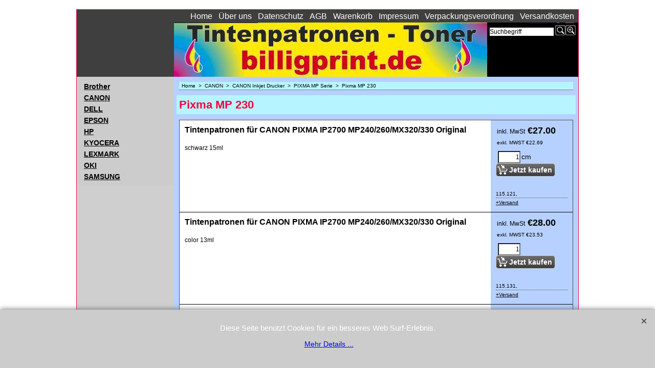

--- FILE ---
content_type: text/html
request_url: http://wening-pc.de/contents/de/d3631.html
body_size: 9378
content:
<!doctype html>
<html xmlns:sf lang="de" dir="ltr">
<head prefix="og: http://ogp.me/ns#">
<meta http-equiv="Content-Type" content="text/html; charset=utf-8" />
<meta http-equiv="X-UA-Compatible" content="IE=10" />
<meta name="viewport" content="width=device-width, initial-scale=1.0, maximum-scale=1.0" />
<title>Pixma MP 230 </title>
<meta name="description" content=" Tintenpatronen, Druckerpatronen, Toner, Tonerkartuschen, Druckerzubehör, Canon, Brothen, Epson, HP, Dell, Kyocera, Lexmark, Oki, Samsung, Qualität" />
<meta name="keywords" content="Tinte, Druckertinte, Druckpatrone, Tintenpatrone, Tinten-Kartusche   Toner, Ersatztoner, Farbtoner, Tonerkartusche, Lasertoner, Laserkartusche, Toner-Patrone, Toner-Cartridge " />
<meta http-equiv="expires" content="0" />
<meta name="generator" content="ShopFactory V14 www.shopfactory.com" />
<meta name="author" content="Wening Druckerzubehör" />
<link rel="canonical" hreflang="x-default" href="http://wening-pc.de/contents/de/d3631.html" />
<script type="text/javascript">
/*<![CDATA[*/
function getARMID(key,getOnly){
if(getOnly){return (document.cookie.match('(?:^|;)\\s*'+key+'=([^;]*)') || ['',''])[1];}
var isNew=false,id=location.search.match('[\&\?]'+key+'=([^&]*)');
if(id){
id=id[1];
var cookid=(document.cookie.match('(?:^|;)\\s*'+key+'=([^;]*)') || ['',''])[1];
isNew=(id!=cookid);
}
if(isNew){
var date=new Date(2099,12,31);
document.cookie=key+'='+id+'; expires='+date.toGMTString()+'; path='+location.pathname.replace(new RegExp('(?:contents/)?(?:'+document.documentElement.lang+'/)?[^/]*$'),'')+';';
if(typeof(parm)=='undefined')parm={};parm[key]=id;
}
return {'id':id,'new':isNew};
}
var aid=getARMID('aid');
if(aid['id']&&aid['new']){idimg=new Image();idimg.src='//santu.com/webshop/aid_tracker.cgi?aid='+aid['id'];}
/*]]>*/
</script>
<style type="text/css">
@import "../styles/website.css?lmd=45702.791389";
@import "../styles/pr_10-bmn_1.css?lmd=45702.876389";
@import "../styles/pa_10-paai_1.css?lmd=45702.791389";
@import "../styles/index1.css?lmd=45702.791389";
@import "../styles/index2.css?lmd=45702.791389";
@import "../styles/global.css?lmd=45702.876389";
</style>
<link href="../styles/global-responsive.css?lmd=45702.876389" rel="stylesheet" type="text/css" id="global-responsive-css" />
<link href="../../shared_files/icomoon/style.css" rel="stylesheet">
<style type="text/css" id="sf-load-css"></style>
<!-- Require IcoMoon --><script type="text/javascript" charset="utf-8" src="../loader.js?lmd=45702.875694"></script>
<script id="__sfLoadJQuery" src="../../shared_files/jquery-1.11.1.min.js" type="text/javascript"></script>
<script type="text/javascript" src="../../shared_files/jquery.sidr.min.js" defer="true"></script>
<script type="text/javascript" charset="utf-8" src="../sf.js?lmd=45702.876389"></script>
<script type="text/javascript" src="../net.js"></script>
<link rel="stylesheet" type="text/css" href="../../shared_files/flickity.min.css" />
<script type="text/javascript" src="../../shared_files/flickity.pkgd.min.js" defer="true"></script>
<script type="text/javascript" src="../../shared_files/navdropdown.js"></script>
<script type="text/javascript" src="../../shared_files/jquery.zoom.min.js" defer="true"></script>
Druckerpatronen, Druckertoner, Tintenpatronen, Tonerkatuschen, Tonerpatronen, Druckerzubehör<script type="text/javascript">
var hasProducts=true;
var pgid='D3631',pgidx=tf.wm.jfile(location.href).replace(/\#.*$/,'');
//<!--BEGIN_C78E91C8-61BA-447e-B459-F6FE529C7724-->
var LMD='45579.408333';
//<!--END_C78E91C8-61BA-447e-B459-F6FE529C7724-->
var _sfProductsInPage=[];
sfFilters.deptEnabled=pgid;
</script>
<meta name="optinout" />
</head>
<body class="GC41 DocumentBody">
<a name="top"></a>
<iframe name="extra" id="extra" src="../extra.html" width="5" height="5" frameborder="0" border="0" unselectable="on" style="position:absolute;z-index:0;overflow:hidden;left:50%;top:50%;display:none;width:5px;height:5px;" allowtransparency="true" class=""></iframe>
<div class="GC39 header mobile">
<div class="GC26 utils group">
<menu>
<div class="menu_left_col">
<li id="util_menu" class="sf-button sf-corner">
<a id="sidemap-button" href="#Sidemap" title="Menu">
<svg version="1.1" id="Layer_1" xmlns="http://www.w3.org/2000/svg" xmlns:xlink="http://www.w3.org/1999/xlink" x="0px" y="0px" viewBox="0 0 512 512" style="enable-background:new 0 0 512 512;" xml:space="preserve">
<g>
<path d="M491.318,235.318H20.682C9.26,235.318,0,244.577,0,256s9.26,20.682,20.682,20.682h470.636
c11.423,0,20.682-9.259,20.682-20.682C512,244.578,502.741,235.318,491.318,235.318z"></path>
</g>
<g>
<path d="M491.318,78.439H20.682C9.26,78.439,0,87.699,0,99.121c0,11.422,9.26,20.682,20.682,20.682h470.636
c11.423,0,20.682-9.26,20.682-20.682C512,87.699,502.741,78.439,491.318,78.439z"></path>
</g>
<g>
<path d="M491.318,392.197H20.682C9.26,392.197,0,401.456,0,412.879s9.26,20.682,20.682,20.682h470.636
c11.423,0,20.682-9.259,20.682-20.682S502.741,392.197,491.318,392.197z"></path>
</g>
</svg>
</a>
</li>
</div>
<div class="mob_logo_col">
</div>
<div id="util_group" class="right_icon_col">
<script type="text/javascript">
var idTimeoutMobileSearchHideBox=-1;
function mobileSearch(el){
clearTimeout(idTimeoutMobileSearchHideBox);
if(!el)return;
if(tf.content.document.search)tf.content.document.search.phrase.value=$(el).parents('#mobile_search').find('#phrase').val();
tf.searchPhrase=$(el).parents('#mobile_search').find('#phrase').val();
tf.utils.search_all();
}
function mobileSearchShowBox(){}
function mobileSearchHideBox(){}
</script>
<li id="mobile_cart" class="sf-button sf-corner">
<a href="#" title="Mein Korb" onclick="location=tf.wm.url('basket.html','-',true);return false;"><i class="icon-cart"></i> <span class="GC91 MiniCartTotalItemsQuantity_Mobile" id="MiniCartTotalItemsQuantity_Mobile">0</span></a>
</li>
</div>
</menu>
</div>
<div class="search_coll">
<div id="util_searchbox" class="sf-corner">
<form id="mobile_search" name="mobile_search" onsubmit="mobileSearch(this[0]);return false;">
<input type="search" id="phrase" name="phrase" />
<span id="util_searchbox_search" class="sf-button sf-corner">
<button type="submit" title="Suche" style="border:none;background-color:transparent;"><i class="icon-search2">&nbsp;</i></button>
</span>
</form>
</div>
</div>
</div>
<div id="WebSite" class="GC38">
<div id="WebSiteHeader" class="GC39">
<div id="CompanyImage">
<a href="../../index.html" title="">
</a>
</div>
<div id="MiniCartSearchLanguageContainer">
<div id="MiniCartAlt"></div>
<div id="MiniCartSearchLanguageContainerInner">
<div id="Search">
<div id="searchholder"><script type="text/javascript">tf.load('load_search.html','searchholder',true,null,true);</script></div>
</div>
<style type="text/css">input.SearchTextField{width:100px;}</style>
</div>
</div>
<div id="Index1" class="GC2 Index1">
<div id="index1holder"></div>
<iframe name="index1frame" id="index1frame" src="load_index1.html" width="5" height="5" frameborder="0" border="0" unselectable="on" style="position:absolute;z-index:0;"></iframe>
<script type="text/javascript">aMS[aMS.length]=['idx1Navigation',parseInt('786'),parseInt(''),true];</script>
</div><div id="idx1Sentinel"></div>
<div class="GC49 LayoutObject" id="DesignImage1"></div>
<div class="GC48 LayoutObject" id="DesignImage2"></div>
</div>
<div id="WebSiteContent" class="GC1">
<div id="SideBar_L" class="GC32 EqualHeight">
<div id="Container1" class="GC45">
</div>
<div id="Index2" class="GC3 Index2">
<div id="index2holder"></div>
<iframe name="index2frame" id="index2frame" src="load_index2.html" width="5" height="5" frameborder="0" border="0" unselectable="on" style="position:absolute;z-index:0;"></iframe>
<script type="text/javascript">aMS[aMS.length]=['idx2Navigation',parseInt(''),parseInt(''),true];</script>
</div><div id="idx2Sentinel"></div>
</div>
<div id="Content" class="GC22 ContentBody EqualHeight">
<!-- The navigation style chooses the whether Top or Bottom is used to
display SubPageNavigation. -->
<div class="GC6 Breadcrumbs" ID="Breadcrumbs-D3631">
<nobr>
<a href="../../index.html" title="Home ">
<span>Home </span>
&nbsp;&gt;&nbsp;
</a>
</nobr>
<nobr>
<a href="d8745_CANON.html" title="CANON">
<span>CANON</span>
&nbsp;&gt;&nbsp;
</a>
</nobr>
<nobr>
<a href="d5.html" title="CANON Inkjet Drucker">
<span>CANON Inkjet Drucker</span>
&nbsp;&gt;&nbsp;
</a>
</nobr>
<nobr>
<a href="d2852_PIXMA_MP___SErie.html" title="PIXMA MP Serie">
<span>PIXMA MP Serie</span>
&nbsp;&gt;&nbsp;
</a>
</nobr>
<nobr itemprop="itemListElement" itemscope itemtype="http://schema.org/ListItem" style="display:none;">
<a href="d3631.html" title="Pixma MP 230" itemprop="item">
<span itemprop="name">Pixma MP 230</span><meta itemprop="position" content="4" />
</a>
</nobr>
<style>.Breadcrumbs nobr {display:inline;}</style>
<nobr><span>Pixma MP 230</span></nobr>
</div>
<div id="MiniCart" class="GC22" style="display:none;">
<div id="minicartholder"><script type="text/javascript">tf.load('load_minicart.html','minicartholder',false,null,true);</script></div>
</div>
<div id="PageContainer11" class="EqualHeight_PageContainer1">
<!-- Page elements are kept in this div so the if statement above may
make room for PageLinkBox -->
<div id="PageContainer1" class="EqualHeight_PageContainer1">
<h1 class="GC17 PageTitle" ID="PageTitle-D3631">Pixma MP 230</h1>
<!-- The navigation style chooses the whether Top or Bottom is used to
display SubPageNavigation. -->
<script type="text/javascript">var nvSubArrIdx=-1;</script>
<!--
Version tag, please don't remove
$Revision: 10329 $
$HeadURL: svn://3d3-p432/ShopFactory/branches/V14_60/bin/Templates/Index/Vertical/VSJ_4/sublevels.html $
-->
<script type="text/javascript">tf.lastpage=tf.wm?tf.wm.jfile(location.href):'';tf.nametag.add('lastpage',tf.lastpage);tf.lastdeptpage=tf.wm?tf.wm.jfile(location.href):'';tf.nametag.add('lastdeptpage',tf.lastdeptpage);</script>
<script type="text/javascript">
/*<![CDATA[*/
function mfw(){var a='<div style="line-height:0.01em;height:0;overflow-y:hidden;">';for(var n=0;n<20;n++)a+='&lt;!-- MakeFullWidth'+n+' --&gt;';a+='</div>';dw(a);}
var jsloaded=false,opt=[];
function add_opt(id,name,title,type,opttype,combine){opt[opt.length]=[id,name.replace(/&nbsp;/g,''),title.replace(/&nbsp;/g,''),type,opttype,combine];}
var sfAddRef=[];
function getAddDiv(){return gl('sfLightBox');}
function sfAddPop(name,isLang){if(!isInSF()&&tf.utils){if(!name)name='pconfirm'; sfAddRef=[];tf.utils.showPopup(tf.wm.url(name+'.html',tf.lmd[name],isLang),630,190,true,false,false,'AddToBasket');}}
function sfAddUnpop(){if(tf.utils){if(jQuery('#sfLightBox.AddToBasket').length>0)tf.utils.sfMediaBox.closeBox();}}
var bpriceArr=[],ppriceArr=[],weightArr=[],crFFldArr=[],ppriceCrossPromotionArr=[],bpriceCrossPromotionArr=[];
function ppriceDsp(n){var cc=tf.currentCurrency,dd=cc.decimal_places,cm=cc.multiplier,sm=tf.shopCurrency.multiplier,dec=Math.pow(10,dd),s=''+(Math.round((n*cm/sm)*dec)/dec),dp=s.indexOf('.');if(dp==-1)dp=s.length;else dp++;s+=(s.indexOf('.')==-1&&dd>0?'.':'')+'00000'.substr(0,dd-(s.length-dp));return s;}
function dBasePrice2(Id,arr,w){if(!arr)return;if(!w)w=window;arr=arr.split(core.str_sep1);if(w.document.getElementById('ProductBasePrice-'+Id)){var bpriceHTML=core.bprice([Id,arr[4],arr[5],arr[6],arr[2]]);if(bpriceHTML!='')w.document.getElementById('ProductBasePrice-'+Id).innerHTML=bpriceHTML;}}
/*]]>*/
</script>
<style type="text/css">
.ProductImageContainer{position:relative;text-align:center;}
.ProductImageCaption{clear:both;}
.ProductImage,.ProductImage a{position:relative;}
.ProductImage a{display:block;}
.ProductImage a img{display:block;margin:0 auto;}
.ThumbnailSliderContainer{position:relative;line-height:100%;float:right;padding:5px 5px 5px 4px;}
.ThumbnailSlider .ThumbnailSliderItem{display:block;background-color:transparent;margin-bottom:5px;text-align:center;}
.ThumbnailSlider [class^=icon] {cursor:pointer;}
.ThumbnailSliderMoreLink{text-decoration:underline;font-weight:bold;}
.ProductImageContainer.ThumbnailSlider-horizontal .ThumbnailSliderContainer {float:none;width:100%;overflow:hidden;margin:10px 0 0 0;}
.ProductImageContainer.ThumbnailSlider-horizontal .ThumbnailSlider {white-space:nowrap;position:relative;overflow:hidden;height:auto!important;}
.ProductImageContainer.ThumbnailSlider-horizontal .ThumbnailSlider .ThumbnailSliderItem {display:inline-block;margin:0 10px 0 0;}
.ProductImageContainer.ThumbnailSlider-horizontal .ThumbnailSlider img {max-height:80px;}
.ProductImageContainer.ThumbnailSlider-horizontal .ThumbnailSlider div[id^=ms_] {width:1000%;}
.ProductImageContainer.ThumbnailSlider-horizontal .ThumbnailSlider [class^=icon-] {padding:2px;height:24px!important;font-size:24px!important; width:20px!important; }
.ProductImageContainer.ThumbnailSlider-horizontal .ThumbnailSlider #ms_left, .ProductImageContainer.ThumbnailSlider-horizontal .ThumbnailSlider #ms_right {display:inline-block;}
.ProductImageContainer.ThumbnailSlider-horizontal .ImgLink.HasSlider {width:100%!important;float:none;}
</style>
<div class="ProductContainerClear"><span>!</span></div>
<form name="productForm" id="ProductLoop" class="GC4">
<div class="GC4 Product" itemscope="itemscope" itemtype="http://schema.org/Product" ID="Product-P4681">
<script type="application/ld+json">
[{
"@context":"http://schema.org",
"@type":"Product",
"@id":"Product-P4681",
"sku":"115.121,",
"name":"Tintenpatronen für CANON PIXMA IP2700 MP240/260/MX320/330 Original",
"brand":{"@type":"Thing","name":""},
"description":"",
"offers":{
"@type":"Offer",
"url":"http://wening-pc.de/contents/de/p4681.html",
"itemCondition":"NewCondition",
"availability":"InStock",
"priceCurrency":"EUR",
"price":"27.00",
"category":"Elektronik%20%3e%20Drucken%2c%20Kopieren%2c%20Scannen%20%26%20Faxen%20%3e%20Zubeh%f6r%20f%fcr%20Drucker%2c%20Kopierer%20%26%20Faxger%e4te%0a",
"priceValidUntil":"2099-12-31",
"seller":{
"@type":"Organization",
"name":"Wening Druckerzubehör",
"address":{
"streetAddress":"Langenzenner Str. 34b",
"addressLocality":"D-90599 Dietenhofen",
"@type":"PostalAddress"
}
}
},
"image":""
}]
</script>
<div class="GC4 ProductContainer2">
<div class="ProductPurchaseContainer" itemprop="offers" itemscope="itemscope" itemtype="http://schema.org/Offer">
<link itemprop="url" href="http://wening-pc.de/contents/de/p4681.html" />
<meta itemprop="price" content="27.00" /><meta itemprop="priceValidUntil" content="2099-12-31" />
<meta itemprop="priceCurrency" content="EUR" />
<meta itemprop="itemCondition" content="http://schema.org/NewCondition" />
<meta itemprop="category" content="Elektronik%20%3e%20Drucken%2c%20Kopieren%2c%20Scannen%20%26%20Faxen%20%3e%20Zubeh%f6r%20f%fcr%20Drucker%2c%20Kopierer%20%26%20Faxger%e4te%0a" />
<meta itemprop="availability" content="http://schema.org/InStock" />
<div itemprop="seller" itemtype="http://schema.org/Organization" itemscope>
<meta itemprop="name" content="Wening Druckerzubehör" />
<div itemprop="address" itemscope itemtype="http://schema.org/PostalAddress">
<meta itemprop="streetAddress" content="Langenzenner Str. 34b" />
<meta itemprop="addressLocality" content="D-90599 Dietenhofen" />
</div>
<meta itemprop="email" content="shop@billig-print.de" />
<meta itemprop="telephone" content="09824 93000" />
</div>
</sf:if>
<div class="ProductPriceOriginal" ID="ProductPriceOriginal-P4681"></div>
<div class="GC20 ProductPrice" ID="ProductPrice-P4681"></div>
<div class="GC56 ProductPriceCalculated" ID="ProductPriceCalculated-P4681"></div>
<div class="ProductIncTaxes" ID="ProductIncTaxes-P4681"></div>
<script type="text/javascript">ppriceArr.push(['P4681','','TD2','0.000',0]);</script>
<div class="ProductIcons" id="ProductIcons-P4681">
<div class="QntyBox">
<script type="text/javascript">dw(qandi['qtyFld']('P4681','-1.000','0','cm'));</script>
</div><div class="AddToBasketSpacer" style="float:left;">
</div><div class="has-units" style="display:none;">
</div>
<div class="GC13 AddToBasketButton" ID="AddToBasketButton-P4681">
<script type="text/javascript">dw(qandi['addToBasket']('D3631','P4681','LD_BUY_NOW'));</script>
</div>
</div>
</div>
<div class="ProductNumberBasePriceContainer">
<div class="GC4 ProductNumber" ID="ProductNumber-P4681">115.121,</div>
<div class="GC4 ShippingChargeForProduct">
<a href="#" class="ImgLink" onclick="cancelBuble(event);sfAddPop('shipping_charge',true);if(add_P4681(0,true)!=0){sfAddUnpop();}return false;">+Versand</a>
</div>
</div>
</div>
<div class="GC57 ProductContainer1">
<a name="p4681"></a>
<script type="text/javascript">
/*<![CDATA[*/
_sfProductsInPage.push('P4681');
//ProductCategory-P4681:1241
function add_P4681(type,temp){
if(tf.coreLoaded&&tf.wm.pProp('P4681')){
if(tf.core.cthtb)eval(tf.core.cthtb);
var type2Name={undefined:'',1:'FavoritesButton',2:'RequestQuoteButton',3:'RequestSampleButton'};
if(!temp){
tf.qandi['progressbar']('P4681',true,type2Name[type]);
}
tf.utils.populateOpt(null,'P4681');
var b=core.load_add(d,type,'P4681','Tintenpatronen für CANON PIXMA IP2700 MP240/260/MX320/330 Original','0.00','115.121,','0',0,'TD2','','','','',opt,isInSF(),s,'-1.000',temp);
if(b&&typeof(fillBasketTable)!='undefined')fillBasketTable();
if(!temp){
setTimeout(function(){tf.qandi['progressbar']('P4681',false,type2Name[type]);},700);
}
return b;
}else{setTimeout(function(){add_P4681(type,temp);},500);return 0;}
}
/*]]>*/
</script>
<h3 class="GC37 ProductTitle" itemprop="name" ID="ProductTitle-P4681">Tintenpatronen für CANON PIXMA IP2700 MP240/260/MX320/330 Original</h3>
<div class="GC12 ProductDescription" ID="ProductDescription-P4681"><div class="row sf-wrapped"><div class="column full"><span>schwarz 15ml</span></div></div></div>
</div>
</div>
<div class="GC4 Product" itemscope="itemscope" itemtype="http://schema.org/Product" ID="Product-P4682">
<script type="application/ld+json">
[{
"@context":"http://schema.org",
"@type":"Product",
"@id":"Product-P4682",
"sku":"115.131,",
"name":"Tintenpatronen für CANON PIXMA IP2700 MP240/260/MX320/330 Original",
"brand":{"@type":"Thing","name":""},
"description":"",
"offers":{
"@type":"Offer",
"url":"http://wening-pc.de/contents/de/p4682.html",
"availability":"InStock",
"priceCurrency":"EUR",
"price":"28.00",
"priceValidUntil":"2099-12-31",
"seller":{
"@type":"Organization",
"name":"Wening Druckerzubehör",
"address":{
"streetAddress":"Langenzenner Str. 34b",
"addressLocality":"D-90599 Dietenhofen",
"@type":"PostalAddress"
}
}
},
"image":""
}]
</script>
<div class="GC4 ProductContainer2">
<div class="ProductPurchaseContainer" itemprop="offers" itemscope="itemscope" itemtype="http://schema.org/Offer">
<link itemprop="url" href="http://wening-pc.de/contents/de/p4682.html" />
<meta itemprop="price" content="28.00" /><meta itemprop="priceValidUntil" content="2099-12-31" />
<meta itemprop="priceCurrency" content="EUR" />
<meta itemprop="availability" content="http://schema.org/InStock" />
<div itemprop="seller" itemtype="http://schema.org/Organization" itemscope>
<meta itemprop="name" content="Wening Druckerzubehör" />
<div itemprop="address" itemscope itemtype="http://schema.org/PostalAddress">
<meta itemprop="streetAddress" content="Langenzenner Str. 34b" />
<meta itemprop="addressLocality" content="D-90599 Dietenhofen" />
</div>
<meta itemprop="email" content="shop@billig-print.de" />
<meta itemprop="telephone" content="09824 93000" />
</div>
</sf:if>
<div class="ProductPriceOriginal" ID="ProductPriceOriginal-P4682"></div>
<div class="GC20 ProductPrice" ID="ProductPrice-P4682"></div>
<div class="GC56 ProductPriceCalculated" ID="ProductPriceCalculated-P4682"></div>
<div class="ProductIncTaxes" ID="ProductIncTaxes-P4682"></div>
<script type="text/javascript">ppriceArr.push(['P4682','','TD2','0.000',0]);</script>
<div class="ProductIcons" id="ProductIcons-P4682">
<div class="QntyBox">
<script type="text/javascript">dw(qandi['qtyFld']('P4682','-1.000','0',''));</script>
</div><div class="AddToBasketSpacer" style="float:left;">
</div>
<div class="GC13 AddToBasketButton" ID="AddToBasketButton-P4682">
<script type="text/javascript">dw(qandi['addToBasket']('D3631','P4682','LD_BUY_NOW'));</script>
</div>
</div>
</div>
<div class="ProductNumberBasePriceContainer">
<div class="GC4 ProductNumber" ID="ProductNumber-P4682">115.131,</div>
<div class="GC4 ShippingChargeForProduct">
<a href="#" class="ImgLink" onclick="cancelBuble(event);sfAddPop('shipping_charge',true);if(add_P4682(0,true)!=0){sfAddUnpop();}return false;">+Versand</a>
</div>
</div>
</div>
<div class="GC57 ProductContainer1">
<a name="p4682"></a>
<script type="text/javascript">
/*<![CDATA[*/
_sfProductsInPage.push('P4682');
function add_P4682(type,temp){
if(tf.coreLoaded&&tf.wm.pProp('P4682')){
if(tf.core.cthtb)eval(tf.core.cthtb);
var type2Name={undefined:'',1:'FavoritesButton',2:'RequestQuoteButton',3:'RequestSampleButton'};
if(!temp){
tf.qandi['progressbar']('P4682',true,type2Name[type]);
}
tf.utils.populateOpt(null,'P4682');
var b=core.load_add(d,type,'P4682','Tintenpatronen für CANON PIXMA IP2700 MP240/260/MX320/330 Original','0.00','115.131,','0',0,'TD2','','','','',opt,isInSF(),s,'-1.000',temp);
if(b&&typeof(fillBasketTable)!='undefined')fillBasketTable();
if(!temp){
setTimeout(function(){tf.qandi['progressbar']('P4682',false,type2Name[type]);},700);
}
return b;
}else{setTimeout(function(){add_P4682(type,temp);},500);return 0;}
}
/*]]>*/
</script>
<h3 class="GC37 ProductTitle" itemprop="name" ID="ProductTitle-P4682">Tintenpatronen für CANON PIXMA IP2700 MP240/260/MX320/330 Original</h3>
<div class="GC12 ProductDescription" ID="ProductDescription-P4682"><div class="row sf-wrapped"><div class="column full"><span>color 13ml</span></div></div></div>
</div>
</div>
<div class="GC4 Product" itemscope="itemscope" itemtype="http://schema.org/Product" ID="Product-P4683">
<script type="application/ld+json">
[{
"@context":"http://schema.org",
"@type":"Product",
"@id":"Product-P4683",
"sku":"115.122,",
"name":"refill Tintenpatronen für CANON PIXMA IP2700 MP240/260/MX320/330 ",
"brand":{"@type":"Thing","name":""},
"description":"",
"offers":{
"@type":"Offer",
"url":"http://wening-pc.de/contents/de/p4683.html",
"availability":"InStock",
"priceCurrency":"EUR",
"price":"21.00",
"priceValidUntil":"2099-12-31",
"seller":{
"@type":"Organization",
"name":"Wening Druckerzubehör",
"address":{
"streetAddress":"Langenzenner Str. 34b",
"addressLocality":"D-90599 Dietenhofen",
"@type":"PostalAddress"
}
}
},
"image":""
}]
</script>
<div class="GC4 ProductContainer2">
<div class="ProductPurchaseContainer" itemprop="offers" itemscope="itemscope" itemtype="http://schema.org/Offer">
<link itemprop="url" href="http://wening-pc.de/contents/de/p4683.html" />
<meta itemprop="price" content="21.00" /><meta itemprop="priceValidUntil" content="2099-12-31" />
<meta itemprop="priceCurrency" content="EUR" />
<meta itemprop="availability" content="http://schema.org/InStock" />
<div itemprop="seller" itemtype="http://schema.org/Organization" itemscope>
<meta itemprop="name" content="Wening Druckerzubehör" />
<div itemprop="address" itemscope itemtype="http://schema.org/PostalAddress">
<meta itemprop="streetAddress" content="Langenzenner Str. 34b" />
<meta itemprop="addressLocality" content="D-90599 Dietenhofen" />
</div>
<meta itemprop="email" content="shop@billig-print.de" />
<meta itemprop="telephone" content="09824 93000" />
</div>
</sf:if>
<div class="ProductPriceOriginal" ID="ProductPriceOriginal-P4683"></div>
<div class="GC20 ProductPrice" ID="ProductPrice-P4683"></div>
<div class="GC56 ProductPriceCalculated" ID="ProductPriceCalculated-P4683"></div>
<div class="ProductIncTaxes" ID="ProductIncTaxes-P4683"></div>
<script type="text/javascript">ppriceArr.push(['P4683','','TD2','0.000',0]);</script>
<div class="ProductIcons" id="ProductIcons-P4683">
<div class="QntyBox">
<script type="text/javascript">dw(qandi['qtyFld']('P4683','-1.000','0',''));</script>
</div><div class="AddToBasketSpacer" style="float:left;">
</div>
<div class="GC13 AddToBasketButton" ID="AddToBasketButton-P4683">
<script type="text/javascript">dw(qandi['addToBasket']('D3631','P4683','LD_BUY_NOW'));</script>
</div>
</div>
</div>
<div class="ProductNumberBasePriceContainer">
<div class="GC4 ProductNumber" ID="ProductNumber-P4683">115.122,</div>
<div class="GC4 ShippingChargeForProduct">
<a href="#" class="ImgLink" onclick="cancelBuble(event);sfAddPop('shipping_charge',true);if(add_P4683(0,true)!=0){sfAddUnpop();}return false;">+Versand</a>
</div>
</div>
</div>
<div class="GC57 ProductContainer1">
<a name="p4683"></a>
<script type="text/javascript">
/*<![CDATA[*/
_sfProductsInPage.push('P4683');
function add_P4683(type,temp){
if(tf.coreLoaded&&tf.wm.pProp('P4683')){
if(tf.core.cthtb)eval(tf.core.cthtb);
var type2Name={undefined:'',1:'FavoritesButton',2:'RequestQuoteButton',3:'RequestSampleButton'};
if(!temp){
tf.qandi['progressbar']('P4683',true,type2Name[type]);
}
tf.utils.populateOpt(null,'P4683');
var b=core.load_add(d,type,'P4683','refill Tintenpatronen für CANON PIXMA IP2700 MP240/260/MX320/330 ','0.00','115.122,','0',0,'TD2','','','','',opt,isInSF(),s,'-1.000',temp);
if(b&&typeof(fillBasketTable)!='undefined')fillBasketTable();
if(!temp){
setTimeout(function(){tf.qandi['progressbar']('P4683',false,type2Name[type]);},700);
}
return b;
}else{setTimeout(function(){add_P4683(type,temp);},500);return 0;}
}
/*]]>*/
</script>
<h3 class="GC37 ProductTitle" itemprop="name" ID="ProductTitle-P4683">refill Tintenpatronen für CANON PIXMA IP2700 MP240/260/MX320/330 </h3>
<div class="GC12 ProductDescription" ID="ProductDescription-P4683"><div class="row sf-wrapped"><div class="column full"><span>Schwarz 18 ml + 20% </span></div></div></div>
</div>
</div>
<div class="GC4 Product" itemscope="itemscope" itemtype="http://schema.org/Product" ID="Product-P4684">
<script type="application/ld+json">
[{
"@context":"http://schema.org",
"@type":"Product",
"@id":"Product-P4684",
"sku":"115.132,",
"name":"refill Tintenpatronen für CANON PIXMA IP2700 MP240/260/MX320/330 ",
"brand":{"@type":"Thing","name":""},
"description":"",
"offers":{
"@type":"Offer",
"url":"http://wening-pc.de/contents/de/p4684.html",
"availability":"InStock",
"priceCurrency":"EUR",
"price":"23.00",
"priceValidUntil":"2099-12-31",
"seller":{
"@type":"Organization",
"name":"Wening Druckerzubehör",
"address":{
"streetAddress":"Langenzenner Str. 34b",
"addressLocality":"D-90599 Dietenhofen",
"@type":"PostalAddress"
}
}
},
"image":""
}]
</script>
<div class="GC4 ProductContainer2">
<div class="ProductPurchaseContainer" itemprop="offers" itemscope="itemscope" itemtype="http://schema.org/Offer">
<link itemprop="url" href="http://wening-pc.de/contents/de/p4684.html" />
<meta itemprop="price" content="23.00" /><meta itemprop="priceValidUntil" content="2099-12-31" />
<meta itemprop="priceCurrency" content="EUR" />
<meta itemprop="availability" content="http://schema.org/InStock" />
<div itemprop="seller" itemtype="http://schema.org/Organization" itemscope>
<meta itemprop="name" content="Wening Druckerzubehör" />
<div itemprop="address" itemscope itemtype="http://schema.org/PostalAddress">
<meta itemprop="streetAddress" content="Langenzenner Str. 34b" />
<meta itemprop="addressLocality" content="D-90599 Dietenhofen" />
</div>
<meta itemprop="email" content="shop@billig-print.de" />
<meta itemprop="telephone" content="09824 93000" />
</div>
</sf:if>
<div class="ProductPriceOriginal" ID="ProductPriceOriginal-P4684"></div>
<div class="GC20 ProductPrice" ID="ProductPrice-P4684"></div>
<div class="GC56 ProductPriceCalculated" ID="ProductPriceCalculated-P4684"></div>
<div class="ProductIncTaxes" ID="ProductIncTaxes-P4684"></div>
<script type="text/javascript">ppriceArr.push(['P4684','','TD2','0.000',0]);</script>
<div class="ProductIcons" id="ProductIcons-P4684">
<div class="QntyBox">
<script type="text/javascript">dw(qandi['qtyFld']('P4684','-1.000','0',''));</script>
</div><div class="AddToBasketSpacer" style="float:left;">
</div>
<div class="GC13 AddToBasketButton" ID="AddToBasketButton-P4684">
<script type="text/javascript">dw(qandi['addToBasket']('D3631','P4684','LD_BUY_NOW'));</script>
</div>
</div>
</div>
<div class="ProductNumberBasePriceContainer">
<div class="GC4 ProductNumber" ID="ProductNumber-P4684">115.132,</div>
<div class="GC4 ShippingChargeForProduct">
<a href="#" class="ImgLink" onclick="cancelBuble(event);sfAddPop('shipping_charge',true);if(add_P4684(0,true)!=0){sfAddUnpop();}return false;">+Versand</a>
</div>
</div>
</div>
<div class="GC57 ProductContainer1">
<a name="p4684"></a>
<script type="text/javascript">
/*<![CDATA[*/
_sfProductsInPage.push('P4684');
function add_P4684(type,temp){
if(tf.coreLoaded&&tf.wm.pProp('P4684')){
if(tf.core.cthtb)eval(tf.core.cthtb);
var type2Name={undefined:'',1:'FavoritesButton',2:'RequestQuoteButton',3:'RequestSampleButton'};
if(!temp){
tf.qandi['progressbar']('P4684',true,type2Name[type]);
}
tf.utils.populateOpt(null,'P4684');
var b=core.load_add(d,type,'P4684','refill Tintenpatronen für CANON PIXMA IP2700 MP240/260/MX320/330 ','0.00','115.132,','0',0,'TD2','','','','',opt,isInSF(),s,'-1.000',temp);
if(b&&typeof(fillBasketTable)!='undefined')fillBasketTable();
if(!temp){
setTimeout(function(){tf.qandi['progressbar']('P4684',false,type2Name[type]);},700);
}
return b;
}else{setTimeout(function(){add_P4684(type,temp);},500);return 0;}
}
/*]]>*/
</script>
<h3 class="GC37 ProductTitle" itemprop="name" ID="ProductTitle-P4684">refill Tintenpatronen für CANON PIXMA IP2700 MP240/260/MX320/330 </h3>
<div class="GC12 ProductDescription" ID="ProductDescription-P4684"><div class="row sf-wrapped"><div class="column full"><span>color 15ml + 15% </span></div></div></div>
</div>
</div>
<span>
</span>
</form>
<script type="text/javascript">
/*<![CDATA[*/
$(document).ready(function(){
function equalHeightContainer(force) {
if (!force&&(!tf.LD_loaded||(opt&&opt.length&&!gl('ProductOptionInner-'+opt[opt.length-1][0])))) {setTimeout(arguments.callee, 1000); return;}
$('.ProductContainer1').each(function(){
$(this).height(Math.max($(this).height(),$(this).siblings('.ProductContainer2').height()));
});
}
equalHeightContainer();
});
/*]]>*/
</script>
<!--
Version tag, please don't remove
$Revision: 30484 $
$HeadURL: svn://3d3-p432/ShopFactory/branches/V11_00/bin/Templates/ProductLoops/10-BMN_1/productloop.html $ -->
<div id="AutoSplitPageBottom"></div>
</div>
<div id="SideBar_R" class="GC51 EqualHeight_PageContainer1">
</div>
</div>
<style type="text/css" id="for-SideBar_R" title="for-SideBar_R">
#PageContainer11 {display:block;width:auto;overflow:hidden;}
#PageContainer1 {display:block;margin-right:196px;vertical-align:top;overflow:hidden;overflow-x:auto;}
#SideBar_R {width:196px;position:absolute;top:0;right:0;display:inline;vertical-align:top;overflow-x:hidden;}
.Breadcrumbs {margin:10px 0 0 10px;}
#PageContainer13 {margin:0 0 0 10px;border-width:0;border-top-width:1px;border-top-style:solid;}
</style>
<script type="text/javascript">tf.sfMakeSpace.go(false,'for-SideBar_R','');</script>
<script type="text/javascript">equalHeightClass.push('EqualHeight_PageContainer1');</script>
<!--
Version tag, please don't remove
$Revision: 30484 $
$HeadURL: svn://3d3-p432/ShopFactory/branches/V11_00/bin/Templates/Pages/10-PAAI_1/page.html $ -->
</div>
<div id="FooterClearance">
<span>!</span>
</div>
</div>
<div id="WebSiteFooter" class="GC40 WebSiteFooter">
</div>
</div>
<div id="mobile_switchview" class="desktop-xor"><a href="#" class="desktop-xor"> Handy-Modus</a></div>
<style type="text/css">
#AppLogo {width:110px;overflow:hidden;}
#LinkSF{position:relative;height:100%;display:block;overflow:hidden;color:#000000;font-family:arial, helvetica, sans-serif;font-size:9px;text-decoration:none;text-align:center;width:100%;}
</style>
<div class="LayoutObject" id="AppLogo">
<a id="LinkSF" href="https://www.shopfactory.de/" title="WebShop erstellt mit ShopFactory Shop Software." target="_blank"><span>WebShop erstellt mit ShopFactory Shop Software.</span></a>
</div>
<div class="GC39 footer mobile">
<div class="utils group">
<menu>
<li id="util_home" class="sf-button sf-corner left vcenter"><a href="../../index.html" title="Home "><i class="icon-home2">&nbsp;</i><span>Home </span></a></li>
<li id="util_switchview" class="sf-button sf-corner right vcenter"><a href="#" class="mobile-xor" title="Desktop-Modus"><i class="icon-display4">&nbsp;</i><span>Desktop-Modus</span></a><a href="#" class="desktop-xor" title="Handy-Modus"><i class="icon-mobile">&nbsp;</i><span>Handy-Modus</span></a></li>
</menu>
</div>
</div>
<div id="util_gototop" class="GC91 sf-button sf-corner right vcenter"><a id="gototop-button" href="#top"><i class="icon-arrow-up8">&nbsp;</i><span></span></a></div>
<nav id="Sidemap" class="GC32">
<div class="top_wrap_menu">
<ul>
<li id="mobile_cart" class="sf-button sf-corner">
<a href="#" title="Mein Korb" onclick="location=tf.wm.url('basket.html','-',true);return false;"><i class="icon-cart"></i> <span class="GC91 MiniCartTotalItemsQuantity_Mobile" id="MiniCartTotalItemsQuantity_Mobile">0</span></a>
</li>
</ul>
<span class="GC91 close_btn-col">
<div id="sidemap-close" class="sf-button sf-corner"><i class="icon-cross2">&nbsp;</i></div>
</span>
<a name="Sidemap"></a>
</div>
<div class="search_coll">
<div id="util_searchbox" class="sf-corner">
<form id="mobile_search" name="mobile_search" onsubmit="mobileSearch(this[0]);return false;">
<input type="search" id="phrase" name="phrase" />
<span id="util_searchbox_search" class="sf-button sf-corner">
<button type="submit" title="Suche" style="border:none;background-color:transparent;"><i class="icon-search2">&nbsp;</i></button>
</span>
</form>
</div>
</div>
<div class="idx-menu" data-deptid="d-34"><i class="icon-spinner2 icon-fa-spin"></i></div>
<div class="idx-menu" data-deptid="d-33"><i class="icon-spinner2 icon-fa-spin"></i></div>
</nav>
<script type="text/javascript">
tf.scr.load('load_dynamic_js_js',tf.wm.url('load_dynamic_js.js','-',false));
ldjs('d3631_.js');
var aspl=gl('AutoSplitPageLinks');if(aspl){var el=gl('AutoSplitPageTop');if(el)el.innerHTML=aspl.innerHTML;el=gl('AutoSplitPageBottom');if(el)el.innerHTML=aspl.innerHTML;}
function ams(){var tfu=tf.utils;if(tfu&&tfu.applyms)tfu.applyms();else setTimeout('ams()',50)};if(aMS.length>0)ams();
if(typeof(sfAddUnpop)!='undefined')addOnload(sfAddUnpop);
function navDDext(id,holder){if(!isInSF()){
var nav=gl(id+'Navigation');
if(!nav){setTimeout('navDDext("'+id+'","'+holder+'")',100);}
else{
var cn=nav.getElementsByTagName('DIV');
for(var n=0;n<cn.length;){
var cnn=cn[n];
if(cnn.style.position=='absolute'&&cnn.id!=id&&!cnn.getAttribute('pngIEbg')){tf.content.document.body.appendChild(cnn);}
else{n++;}
}
}
}}
navDDext('idx1','index1holder');
navDDext('idx2','index2holder');
function equalHeight(){if(tf.utils){setTimeout(function(){equalHeightOnClass('EqualHeight_','');if(tf.content.sfOffsetCenterOnload)sfOffsetCenterOnload();if(tf.content.sfEqualRowOnload)tf.content.sfEqualRowOnload();equalHeightOnClass('','EqualHeight_');tf.utils.equaldiv();},250)}}addOnload(equalHeight);
tf.moreHistory.pop(tf.pgidx);tf.nametag.del('pgidxFrom');
function acs(){return function(){try{tf.extra.forceAllLang=false;if(typeof(tf.parent.applyColorScheme)!='undefined')tf.parent.applyColorScheme(window);}catch(e){};}}addOnload(acs());
</script>
</body>
</html>
<!--
Version tag, please don't remove
$Revision: 5661 $
$HeadURL: svn://3d3-p432/ShopFactory/branches/V8_35/bin/Templates/Website/GXY-CC_1024 x -/parseLang/website.html $
-->

--- FILE ---
content_type: text/css
request_url: http://wening-pc.de/contents/styles/pa_10-paai_1.css?lmd=45702.791389
body_size: 5641
content:
.SubPageNavigation { margin:0px;font-size:8pt;padding:2px;padding-left:5px;}
.Breadcrumbs {position:relative;margin:10px;font-size:10px;padding:2px;padding-left:5px;border-style:solid;border-width:1px;border-left:0px;border-right:0px;border-top:0px;}
.Breadcrumbs #SwitchCurrency{position:absolute;top:2px;right:5px;}
.Breadcrumbs #SwitchCurrency a {background:transparent;text-decoration:underline;white-space:nowrap;}

#PageContainer11 {position:relative;}
#PageContainer1 {position:relative;}
#SideBar_R {display:none;border-width:0px;border-style:solid;}

.PageHeader {padding:0px;margin-bottom:5px;border-width:0px;border-style:solid;}

.PageImage {margin:10px;float:right;border-width:0px;border-style:solid;}
  *html .PageImage { margin:10px 5px 10px 10px;} /* IE6 Support */
.PageImageCaption { text-align:right;padding:0 3px;}
.ImgLink {cursor:pointer;}

.PageTitle {margin:10px 5px 0 5px;padding:.25em 5px;font-size:22px;font-weight:bold;line-height:1.2em;word-wrap:break-word;border-width:0px;border-style:solid;}
.PageIntroduction {font-size:14px;margin:5px 5px 0 5px;padding:.25em 5px;line-height:1.5em;word-wrap:break-word;border-width:0px;border-style:solid;}
.PageIntroduction a {text-decoration:underline;}
.PageDescription {margin:5px 5px 0 5px;padding:.25em 5px;line-height:1.5em;word-wrap:break-word;border-width:0px;border-style:solid;}
.PageDescription a {text-decoration:underline;}
.PageFooter {border-width:0px;margin:5px;text-align:center;}

.PageLinkBox {font-size:11px;margin:5px 5px;/*start: 8.0 or below, theme support*/border:0;/*end*/}
.PageLinkBoxContainer1{margin-bottom:5px;border-width:1px;border-style:solid;}
*html .PageLinkBoxContainer1,a.PageLinkBoxContainer1{margin-bottom:5px;}
.PageLinkBoxDescription {position:relative;padding:3px 3px 10px 3px;line-height:1.3em;}
.PageLinkBoxDescription a {border:none;}
.PageLinkBoxImage {position:relative;display:block;text-align:center;border-width:0px;border-style:solid;}
.PageLinkBoxImage img {margin:0 auto;}
.PageLinkBoxTitle {font-weight:bold;line-height:130%;padding:2px;}
.PageLinkBoxTitle a {border:none;}
.PageLinkBox .PageLinkBoxMoreDetails span {padding:0 3px;}
.PageLinkBox .PageLinkBoxMoreDetails {text-align:right;padding:2px;}

#PageContainer3 {position:relative;clear:right;}

.LayoutObject#GroupProductComponents1 {float:right;border:0px;padding:5px;}
.GC1#Footer { border-top:2px solid;margin:0px;padding:0px;padding-bottom:2px;}
.ShopDiscountMessage { margin:10px 10px 0 10px;padding:2px;font-size:14px;font-weight:bold;}
.PageFooter { border-width:0px;margin:10px;}
.GC1#ThinLine { border-width:0px;}

#AutoSplitPageBottom {clear:left;}
.Product { clear:both;}

/* Page html code */
.PageCodeTop, .PageCodeBottom {padding:10px;}
.PageCodeSnippetArea1, .PageCodeSnippetArea2, .WebsiteLinkBoxTop, .WebsiteLinkBoxBottom {margin:5px;}

.PageFormOptions {background-image:none;border:0px;margin:10px;text-align:left;border-width:0px;border-style:solid;}
.PageFormOptions select, .ProductOptions textarea {margin:5px 0 5px 0;}
.PageFormOptions input {background-color:transparent;margin:0 0 0 3px;padding:0;}
.PageFormOptionName {font-size:12px;font-weight:bold;padding-bottom:1px;border-bottom-width:1px;border-bottom-style:solid;}
.PageFormChoiceName {position:relative;font-size:11px;margin:3px 0 3px 0;}
.PageFormChoiceName input {position:absolute;z-index:10;background-color:transparent;}
.PageFormChoiceName span {display:block;margin-left:24px;padding:3px 0 3px 0;border-bottom-width:1px;border-bottom-style:dotted;}

/* BEGIN: ContactUs page specific*/
#PageContactUsContainer{margin-top:10px;padding:0 10px 10px 10px;}
.Addressformat {text-align:left;font-size:11px;line-height:130%;width:100%;overflow-x:auto;}
.Addressformat ul,.Addressformat li {margin:0;padding:0;list-style:none;}
.Addressformat li {padding:.25em 0px;word-wrap:break-word;background-color:transparent;}
.Addressformat li a {background-color:transparent;text-decoration:underline;}
.Addressformat li:first-child {margin-bottom:.25em;}
.Addressformat li:last-child {padding-bottom:10px;}
.Addressformat li span {font-weight:bold;display:block;}
.Addressformat li span + span {margin-left:1em;}
.AddressformatTitle {font-weight:bold;border-bottom-width:1px;border-bottom-style:solid;}
.AddressformatTitle span {display:none;}
/* END: ContactUs page specific */

/* Page splitting */
#AutoSplitPageBottom, #AutoSplitPageTop {text-align:center;margin:10px;}
#AutoSplitPageBottom table.NextPreviousLink {margin:0 auto;font-size:13px;}
.NextPreviousLink, .NextPreviousLink a:hover{padding:2px 7px 2px 7px;text-align:center;font-weight:bold;}
span.NextPreviousLink{font-weight:bold;}
.NextPreviousLink table {margin:0 auto;}

/* Page banner */
.Banner {margin:10px 0;text-align:center;}
.Banner img, .Banner object, .Banner embed {margin:0 auto;}

/* BEGIN: Basket page specific*/
table#bsktbl td {padding:.5em;text-align:right;}
table#bsktbl .ViewbasketHeader  {text-align:right;font-weight:bold;font-size:13px;}
table#bsktbl span[tag=I_], table#bsktbl span[tag=T_] {text-align:left;display:block;}
table#bsktbl .ViewbasketHeader span[tag=LD_TITLE] {display:block;text-align:left;font-weight:bold;}
table#bsktbl #bsktbl_ttl td {font-weight:bold;font-size:13px;}
table#bsktbl .ViewbasketCkBox td {text-align:left ! important;}
table#bsktbl .ViewbasketCkBox label {margin-left:.5em;}
/* END: Basket page specific */

/*
Version tag, please don't remove
$Revision: 30484 $
$HeadURL: svn://3d3-p432/ShopFactory/branches/V11_00/bin/Templates/Pages/10-PAAI_1/stylesheet.css $
*/

--- FILE ---
content_type: text/css
request_url: http://wening-pc.de/contents/styles/index2.css?lmd=45702.791389
body_size: 2006
content:
/* ** BEGIN: Index2 ** */
table.idx2Background {width:100%;border:0;}
table.idx2Background td{padding:3px 3px;cursor:pointer;}
td.idx2Left{padding-left:15px;}
td.idx2LeftMouseOver{padding-left:15px;}
td.idx2 a, td.idx2MouseOver a {display:block;overflow:hidden;clip:rect(0, 0, 0, 0);background-color:transparent;}
td.idx2{padding-left:15px;font-size:14px;font-weight:700;font-style:normal;line-height:1.5em;text-decoration:underline;}
td.idx2MouseOver{padding-left:15px;}
td.idx2MouseOver a {text-decoration:none;}
td.idx2Right{padding-left:15px;}
td.idx2RightMouseOver{padding-left:15px;}

/* sublevels */
table.idx2SubBackground {margin:0 auto;}
table.idx2SubBackground td{cursor:pointer;}
td.idx2Sub{width:100px;}
td.idx2SubMouseOver{width:100px;}
td.idx2SubMouseOver a{text-decoration:none;}
/* ** END: Index2 ** */

.SubClear{clear:both;height:1px;}
.SubClear span{display:none;}
.idx2SubBackground .SubPageNavigationImageContainer{position:relative;}
.idx2SubBackground .SubPageNavigationImage{padding:1px;}
.idx2SubBackground .SubPageNavigationTitle{position:relative;text-align:left;font-size:13px;font-weight:bold;margin-bottom:3px;line-height:1.2em;}
.idx2SubBackground .SubPageNavigationIntroduction{position:relative;text-align:left;margin-bottom:3px;}
.idx2SubBackground .SubPageNavigationImageCaption{position:relative;text-align:left;font-size:10px;}
.SubPageNavigationTextContainer{margin:5px 0 0 0;padding:3px 0 0 3px;border-top-width:1px;border-top-style:solid;border-left-width:1px;border-left-style:solid;background-color:transparent ! important;font-size:14px;}

#Index2 .idx2{font-size:14px;font-weight:700;font-style:normal;line-height:1.2em;text-decoration:underline;}
#Index2 .idx2MouseOver{font-size:14px;line-height:1.2em;}
.SubPageNavigationTextContainer td{font-size:14px;}
/*
Version tag, please don't remove
$Revision: 10329 $
$HeadURL: svn://3d3-p432/ShopFactory/branches/V14_60/bin/Templates/Index/Vertical/VSJ_4/styles/index2.css $
*/


--- FILE ---
content_type: text/javascript
request_url: http://wening-pc.de/contents/de/d3631_.js?lmd=46027.791875
body_size: 2851
content:
var tf=(this.name=='dynLoad'?parent.tf:this),core;
//<!--BEGIN_C78E91C8-61BA-447e-B459-F6FE529C7724-->
var LMD='45579.408333';
//<!--END_C78E91C8-61BA-447e-B459-F6FE529C7724-->
if(tf.nametag.get('sig')==tf.wssig||this.name=='price'||this.name=='dynLoad'||tf.content.isInSF()){
var _prc=[
'[base64]',
'[base64]',
'[base64]',
'[base64]'];
var qsStkQry='qry=&h=D51BB5BFE21F80056CB3F8E81B4D61B53A8E4BEE&id=32CC1A8458C1F740540693F3C38367E171353C57'.split('&h=');
qsStkQry=qsStkQry[0].replace(/\+/g,'%2b').replace(/&/g,'%26')+'&h='+qsStkQry[1];
tf.content.dynLoadPrice('de/d3631_',_prc,true,tf.isInSF()?null:function(id){if(tf.core.endload)tf.core.endload(id);else {try{if(parent.endload)parent.endload(id);}catch(e){}}},tf.wm.jfile('d3631_.js'),qsStkQry);
}
function checkpagedate(){
var p=tf.content;
if(p&&typeof(p.LMD)=='string'&&p.LMD!=''&&'d3631_.js'.replace(/(_|\.js)/g,'')==tf.wm.jfile(p.location.href).replace(/(_|\.html)/g,'')){
if(LMD!=p.LMD)p.location.replace(tf.wm.url('d3631.html',LMD,1));
}else setTimeout("checkpagedate()",200);
}
if(this.name!='dynamic'&&this.name!='dynLoad'){checkpagedate();}
var loaded=true;
// Version tag, please don't remove
// $Revision: 8813 $
// $HeadURL: svn://3d3-p432/ShopFactory/branches/V11_00/bin/Templates/Pages/10-PAAI_1/prices.js $